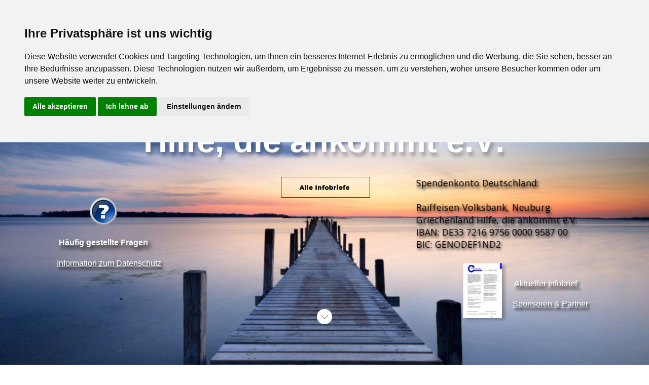

--- FILE ---
content_type: text/html
request_url: https://griechenland-hilfe-die-ankommt.de/index.htm
body_size: 12686
content:
<!DOCTYPE html>
<html lang="de">
<head>
 <meta http-equiv="X-UA-Compatible" content="IE=EDGE"/>
 <meta charset="utf-8"/>
 <meta name="Generator" content="Xara HTML filter v.9.7.0.65"/>
 <meta name="XAR Files" content="index_htm_files/xr_files.txt"/>
 <title>Griechenland Hilfe die ankommt e.V</title>
 <meta name="viewport" content="width=device-width, initial-scale=1" />
 <meta name="keywords" content="Griechenlandhilfe, Griechenland Hilfe die ankommt e.V., Verein, Hilfsaktion, Hunger, Sachspenden,
Griechenland, Alexandros, Werner Meyer, Alexandros Jazakis, Egion, Aigo, Greece, Hilfe, Hilsbedürftig, 
Spendenkonto, Spendenaktion,  Hilfsaktion für besonders bedürftige Familien, Armut, Arbeitslos, Spende, Spenden, Peloponnes, Rainer Dietz, Deutschland, Nürnberg,
Glockenhof Apotheke, Patenschaft, Saat statt Staat, Farm der Solidarität, Unterricht, Schule, Laden, Second Hand, Hunger, Spenden, 
Unterstützung, helfen, Verarmung, Helfen sie mit, Spendenaufruf, Österreich, Austria, Schweiz, Oliven, Olivenöl, Presse, Kontakt, Hilfsgelder, Eu, Europa,
Familie, Familien, Schimmel, Wohnverhältnisse, Essen, Sozial, Solidarität,"/>
 <meta name="description" content="Griechenland Hilfe die ankommt e.V. ist eine Hilfsaktion für besonders bedürftige Familien
Griechenland ist nicht mehr nur das Paradies für einen unbeschwerten Urlaub unter strahlender Sonne und Sirtaki unter Olivenbäumen. Mit fröhlichen Gastgebern bei Souvlaki, Retsina und Ouzo. Die Griechen leiden und die Tragödie findet nicht im Amphitheater, sondern mitten im Leben statt. "/>
 <link rel="stylesheet" href="index_htm_files/xr_fonts.css"/>
 <script><!--
 if(navigator.userAgent.indexOf('MSIE')!=-1 || navigator.userAgent.indexOf('Trident')!=-1){ document.write('<link rel="stylesheet" href="index_htm_files/xr_fontsie.css"/>');} 
 if(navigator.userAgent.indexOf('Android')!=-1){ document.write('<link rel="stylesheet" href="index_htm_files/xr_fontsrep.css"/>');} 
--></script>
 <script>document.documentElement.className="xr_bgh0";</script>
 <link rel="stylesheet" href="index_htm_files/xr_main.css"/>
 <link rel="stylesheet" href="index_htm_files/custom_styles.css"/>
 <link rel="stylesheet" href="index_htm_files/xr_text.css"/>
 <script src="index_htm_files/roe.js"></script>
 <script src="index_htm_files/replaceMobileFonts.js"></script>
 <script src="index_htm_files/prs4.js"></script>
 <script src="index_htm_files/jquery.js"></script>
 <link rel="stylesheet" href="index_htm_files/ani.css"/>
 <style>
  #xr_xr {top:0px;}
 </style>
 <!-- Cookie Consent by https://www.FreePrivacyPolicy.com -->
<script type="text/javascript" src="//www.freeprivacypolicy.com/public/cookie-consent/4.0.0/cookie-consent.js" charset="UTF-8"></script>
<script type="text/javascript" charset="UTF-8">
document.addEventListener('DOMContentLoaded', function () {
cookieconsent.run({"notice_banner_type":"headline","consent_type":"express","palette":"light","language":"de","page_load_consent_levels":["strictly-necessary"],"notice_banner_reject_button_hide":false,"preferences_center_close_button_hide":false,"website_name":"https://www.griechenland-hilfe-die-ankommt.de/","website_privacy_policy_url":"https://griechenland-hilfe-die-ankommt.de/Datenschutz.pdf"});
});
</script>

<noscript>Cookie Consent by <a href="https://www.FreePrivacyPolicy.com/free-cookie-consent/" rel="nofollow noopener">FreePrivacyPolicy.com</a></noscript>
<!-- End Cookie Consent -->
 <meta http-equiv="pragma" content="no-cache" />
<meta http-equiv="cache-control" content="no-cache" />
<meta http-equiv="Expires" content="0" />
</head>
<body class="xr_bgb0">
<div class="xr_ap" id="xr_xrii"  style="width: 100%; height: 100%; min-width: 1120px; min-height: 6400px; top:0%; left:0%; overflow:hidden;">
<div class="xr_strb " style="top: 0px; left: 0px; width: 100%; min-width: 1120px; position: absolute;">
 <span class="xr_ar" style=" left: 0px; width: 100%; height: 5520px; top: 800px; position: absolute; background-color: #B2B2B2;"></span>
</div>
<div class="xr_strb " style="top: 0px; left: 0px; width: 100%; min-width: 1120px; position: absolute;">
 <span class="xr_ar" style=" left: 0px; width: 100%; height: 732px; top: 89px; position: absolute; background:url('index_htm_files/6683.jpg') center center no-repeat; background-size: cover;"></span>
</div>
<div class="xr_strb " style="top: 0px; left: 0px; width: 100%; min-width: 1120px; position: absolute;">
 <span class="xr_rn_ xr_rnsp_ xr_ar" style=" left: 0px; width: 100%; height: 122px; top: -32px; position: absolute; background:url('index_htm_files/6735.png') center 0px repeat; background-size: 1139px 122px;"></span>
</div>
<div class="xr_strb " style="top: 0px; left: 0px; width: 100%; min-width: 1120px; position: absolute;">
 <a href="https://griechenland-hilfe-die-ankommt.de/Datenschutz.pdf" target="_blank" onclick="return(xr_nn());">
  <span class="xr_ar" onmousemove="xr_mo(this,0,event)" style=" left: 0px; width: 100%; height: 370px; top: 6030px; position: absolute; background:url('index_htm_files/7005@2x.png') center center no-repeat; background-size: cover;"></span>
 </a>
</div>
<div class="xr_ap" id="xr_xr" style="width: 1120px; height: 6400px; left:50%; margin-left: -560px; text-align: left; top:0px;">
 <script>var xr_xr=document.getElementById("xr_xr");xr_rxc();</script>
<div id="xr_td" class="xr_td">
<div class="xr_ap xr_pp">
 <!--[if lt IE 9]>
 <img class="xr_ap" src="index_htm_files/7006.png" alt="" title="" style="left:-2px;top:-2px;width:1134px;height:6414px;"/>
 <![endif]-->
 <span class="xr_ar" style="left:0px;top:0px;width:1120px;height:6400px; box-shadow: 5px 5px 6px rgba(0,0,0,0.25); background-color: #ECECF1;"></span>
</div>
<div id="xr_xrc1" class="xr_ap xr_xri_ xr_xrc" style="width: 1120px; height: 6400px; overflow:hidden;">
 <div class="xr_txt Heading_1 Heading_2 xr_s0" style="position: absolute; left:10px; top:1552px; width:1076px; height:10px;">
  <h3 class="xr_tc Heading_1 Heading_2 xr_s1" style="left: 311.97px; top: -21.73px; width: 452px;margin:0;"><span id="anchor_about"></span><span id="HeadingAnchor:58EFTPz" class="Heading_1 Heading_2 xr_s0" style="">Alexandros Jazakis wie alles entstand:</span></h3>
 </div>
<div class="xr_group">
 <img class="xr_rn_ xr_rnsp_ xr_ap" src="index_htm_files/6684.png" alt="" title="" style="left:387px;top:1583px;width:321px;height:32px;"/>
</div>
 <!--[if IE]>
 <img class="xr_ap" src="index_htm_files/6940.png" alt="GRIECHENLAND" title="" style="left:120px;top:125px;width:893px;height:97px;"/>
 <![endif]-->
 <!--[if !IE]>-->
 <div class="xr_txt Logo_Big xr_s2" style="position: absolute; left:50px; top:205px; width:875px; height:10px; text-shadow: 10px 9px 6px rgba(0,0,0,0.25);">
  <span class="xr_tc Logo_Big xr_s2" style="left: 21.23px; top: -99.58px; width: 975px;">GRIECHENLAND</span>
 </div>
 <!--<![endif]-->
 <div class="xr_txt xr_s3" style="position: absolute; left:42px; top:2254px; width:554px; height:10px;">
  <h3 class="xr_tc Heading_1 Heading_2 xr_s4" style="left: 453.4px; top: -28.97px; width: 129px;margin:0;"><span id="welcome1"></span><span id="HeadingAnchor:588qxG2" class="Heading_1 Heading_2 xr_s5" style="">Projekte</span></h3>
  <span class="xr_tc Subheadline xr_s6" style="left: 211.62px; top: 47.04px; width: 613px; margin-top: -8px;"><span class="Subheadline xr_s7" style="">Dank</span><span class="Subheadline xr_s8" style=""> </span><span class="Subheadline xr_s7" style="">Ihrer</span><span class="Subheadline xr_s8" style=""> </span><span class="Subheadline xr_s7" style="">Hilfe</span><span class="Subheadline xr_s8" style=""> </span><span class="Subheadline xr_s7" style="">konnten</span><span class="Subheadline xr_s8" style=""> </span><span class="Subheadline xr_s7" style="">wir</span><span class="Subheadline xr_s8" style=""> </span><span class="Subheadline xr_s7" style="">folgende</span><span class="Subheadline xr_s8" style=""> </span><span class="Subheadline xr_s7" style="">Projekte</span><span class="Subheadline xr_s8" style=""> </span><span class="Subheadline xr_s7" style="">ins</span><span class="Subheadline xr_s8" style=""> </span><span class="Subheadline xr_s7" style="">Leben</span><span class="Subheadline xr_s8" style=""> </span><span class="Subheadline xr_s7" style="">rufen:</span></span>
 </div>
 <div class="xr_txt Heading_1 Heading_2 xr_s0" style="position: absolute; left:27px; top:2835px; width:366px; height:10px;">
  <h3 class="xr_tc Heading_1 Heading_2 xr_s1" style="left: 334.75px; top: -21.73px; width: 403px;margin:0;"><span id="anchor_facts"></span><span id="HeadingAnchor:5831W7p" class="Heading_1 Heading_2 xr_s0" style="">Was die Presse über uns berichtet</span></h3>
 </div>
<div class="xr_group">
 <img class="xr_rn_ xr_rnsp_ xr_ap" src="index_htm_files/6686.png" alt="" title="" style="left:403px;top:2866px;width:321px;height:32px;"/>
</div>
 <a href="javascript:;" onclick="return(xr_nn());">
  <img class="xr_rn_ xr_rnsp_ xr_ap xr_1as1 xr_1a_0" src="index_htm_files/6687.png" alt="" title="" onmousemove="xr_mo(this,0,event)" style="left:545px;top:610px;width:30px;height:30px;"/>
 <span onmousemove="xr_mo(this,0,event)" style="position:absolute; display:block; left: 545px; top: 610px; width: 30px; height: 30px;"></span>
 </a>
 <!--[if IE]>
 <img class="xr_ap" src="index_htm_files/6941.png" alt="Hilfe, die ankommt e.V." title="" style="left:171px;top:240px;width:784px;height:145px;"/>
 <![endif]-->
 <!--[if !IE]>-->
 <div class="xr_txt Quote xr_s9" style="position: absolute; left:174px; top:299px; width:770px; height:10px; text-shadow: 4px 8px 6px rgba(0,0,0,0.25);">
  <span class="xr_tc Quote xr_s9" style="left: -3.08px; top: -58.84px; width: 776px;">Hilfe, die ankommt e.V.</span>
 </div>
 <!--<![endif]-->
 <div class="xr_txt xr_s10" style="position: absolute; left:32px; top:1007px; width:881px; height:10px;">
  <h3 class="xr_tc Heading_1 Heading_2 xr_s1" style="left: 300.54px; top: -21.73px; width: 435px;margin:0;"><span id="welcome"></span><span id="HeadingAnchor:58HH48M" class="Heading_1 Heading_2 xr_s0" style="">Griechenland Hilfe, die ankommt e.V.</span></h3>
  <span class="xr_tc Normal_Text xr_s11" style="left: 37.59px; top: 18.72px; width: 970px;">Wir, der Freundeskreis Alexandros Jazakis, haben 2016 Jahr den Verein "Griechenland Hilfe, die ankommt" e.V. gegründet.  </span>
  <span class="xr_tc Normal_Text xr_s11" style="left: 134.24px; top: 42.85px; width: 772px;">Mit dem Bescheid vom Finanzamt Nürnberg vom 19. Januar 2016, Steuernummer: 241/108/81556 </span>
  <span class="xr_tc Normal_Text xr_s11" style="left: 362.42px; top: 66.98px; width: 311px;">wird uns die Gemeinnützigkeit bestätigt.</span>
  <span class="xr_tc Normal_Text xr_s11" style="left: 404.95px; top: 115.24px; width: 226px;"> Spendenkonto Deutschland:</span>
  <span class="xr_tc Normal_Text xr_s11" style="left: 397.3px; top: 139.37px; width: 241px;">Raiffeisen-Volksbank, Neuburg</span>
  <span class="xr_tc Normal_Text xr_s11" style="left: 373.01px; top: 163.49px; width: 290px;">Griechenland Hilfe, die ankommt e.V.</span>
  <span class="xr_tc Normal_Text xr_s11" style="left: 370.2px; top: 187.62px; width: 296px;">IBAN: DE33 7216 9756 0000 9587 00</span>
  <span class="xr_tc Normal_Text xr_s11" style="left: 432.17px; top: 211.75px; width: 176px;">BIC: GENODEF1ND2 </span>
  <span class="xr_tc Normal_Text xr_s11" style="left: 53.25px; top: 260.01px; width: 938px;">Bitte verwenden Sie obiges Konto, damit wir zu Beginn des folgenden Jahres eine Spendenquittung ausstellen können.  </span>
  <span class="xr_tc Normal_Text xr_s11" style="left: 112.3px; top: 284.14px; width: 811px;">Dafür benötigen wir Ihre <span class="Normal_Text xr_s12" style="">postalische Adresse,</span> für den Versand der Info-Briefe auch Ihre <span class="Normal_Text xr_s12" style="">Mail-Adresse</span>.</span>
  <span class="xr_tc Normal_Text xr_s11" style="left: 428.94px; top: 332.4px; width: 178px;">Ganz herzlichen Dank!</span>
  <span class="xr_tc Normal_Text xr_s11" style="left: 466.61px; top: 356.53px; width: 103px;">Der Vorstand</span>
 </div>
 <div class="xr_txt Heading_1 Heading_2 xr_s13" style="position: absolute; left:270px; top:955px; width:586px; height:10px;">
  <h3 class="xr_tc Heading_1 Heading_2 xr_s14" style="left: 36.13px; top: -25.35px; width: 514px;margin:0;"><span id="HeadingAnchor:58Mkfk4" class="Heading_1 Heading_2 xr_s13" style="">Direkte Hilfe ohne große Formalitäten</span></h3>
 </div>
 <div class="xr_txt Normal_Text xr_s10" style="position: absolute; left:562px; top:1643px; width:875px; height:10px;">
  <span class="xr_tc Normal_Text xr_s15" style="left: -347.21px; top: -14.75px; width: 694px;">„Ich sah hier vor Ort, dass all die Hilfsgelder, die von der EU nach Griechenland fließen,</span>
  <span class="xr_tc Normal_Text xr_s15" style="left: -312.6px; top: 9.82px; width: 630px;">nicht den bedürftigen Familien zukommen, sondern eigentlich nur den Banken. </span>
  <span class="xr_tc Normal_Text xr_s15" style="left: -255.77px; top: 34.4px; width: 516px;">Diese Familien fallen, wenn sie arbeitslos sind, durch alle Netze. </span>
  <span class="xr_tc Normal_Text xr_s15" style="left: -238.85px; top: 58.97px; width: 482px;">Das Kindergeld wird gestrichen, die Renten werden gekürzt. </span>
  <span class="xr_tc Normal_Text xr_s15" style="left: -298.11px; top: 83.54px; width: 601px;">Da dachte ich mir, wir brauchen eine direkte Hilfe ohne große Formalitäten. </span>
  <span class="xr_tc Normal_Text xr_s15" style="left: -331.97px; top: 108.12px; width: 668px;">Da ich hier seit 21 Jahren als Immobilienmakler vor Ort tätig bin, habe ich als erstes </span>
  <span class="xr_tc Normal_Text xr_s15" style="left: -315.12px; top: 132.69px; width: 635px;">meine Kunden angeschrieben, dann auch meine alten Freunde in Deutschland. </span>
  <span class="xr_tc Normal_Text xr_s15" style="left: -195.52px; top: 157.26px; width: 396px;">Es gab sowohl hier als auch da große Resonanz. </span>
  <span class="xr_tc Normal_Text xr_s15" style="left: -330.49px; top: 181.84px; width: 666px;">Am Anfang war es sehr schwer, hilfsbedürftige Familien zu finden, weil die Familien </span>
  <span class="xr_tc Normal_Text xr_s15" style="left: -91.39px; top: 206.41px; width: 187px;">einfach zu stolz waren. </span>
  <span class="xr_tc Normal_Text xr_s15" style="left: -402.13px; top: 230.98px; width: 809px;">Nach der Veröffentlichung eines Berichts in einer Lokalzeitung haben sich dann aber Leute gemeldet. </span>
  <span class="xr_tc Normal_Text xr_s15" style="left: -199.49px; top: 255.56px; width: 404px;">Ich schaue mir die Familienverhältnisse genau an. </span>
  <span class="xr_tc Normal_Text xr_s15" style="left: -345.5px; top: 280.13px; width: 696px;">Manche von ihnen können z. B. den Eigenaufschlag bei Medikamenten nicht bezahlen. </span>
  <span class="xr_tc Normal_Text xr_s15" style="left: -289.17px; top: 304.7px; width: 583px;">Wir geben jeder Familie einen kleinen finanziellen Zuschuss von 50 Euro </span>
  <span class="xr_tc Normal_Text xr_s15" style="left: -282.21px; top: 329.28px; width: 569px;">und – je nachdem – auch Gutscheine für den Einkauf in Supermärkten. </span>
  <span class="xr_tc Normal_Text xr_s15" style="left: -217.44px; top: 353.85px; width: 439px;">Wir kaufen diese Gutscheine und verteilen diese dann. </span>
  <span class="xr_tc Normal_Text xr_s15" style="left: -482.23px; top: 378.42px; width: 964px;">Bargeld geben wir ganz bewusst nur kleine Beträge, es soll ja nur eine zusätzliche Hilfe sein, keine Rente oder so etwas.“</span>
  <span class="xr_tc Normal_Text xr_s16" style="left: -243.04px; top: 427.57px; width: 486px;"><span class="Normal_Text xr_s17" style=""><a href="https://www.griechenland-hilfe-die-ankommt.de/Jazakis/index.html" target="_blank" onclick="return(xr_nn());" onmousemove="xr_mo(this,0)" >Zur Internetseite www.jazakis-kunst.de</a></span></span>
  <span class="xr_tc Normal_Text xr_s15" style="left: -0.23px; top: 463.77px; width: 5px;"> </span>
 </div>
 <a href="#xl_HeadingAnchor:588qxG2" onclick="xr_tip(this);return(xr_nn());">
  <img class="xr_rn_ xr_rnsp_ xr_ap" id="type:58symbol" src="index_htm_files/6689.png" alt="" title="" onmousemove="xr_mo(this,0,event)" style="left:546px;top:2110px;width:32px;height:32px;"/>
 </a>
 <div class="xr_trigo_xr_ce0" style="position:absolute;left:736px;top:347px;width:362px;height:182px;z-index:-1;"></div>
 <div class="xr_ap xr_ac" id="xr_xpxr_2" style="left:0; top:0; visibility: hidden; display: none;">
 <!--[if IE]>
 <img class="xr_ap" src="index_htm_files/6942.png" alt="Spendenkonto Deutschland:Raiffeisen-Volksbank, Neuburg Griechenland Hilfe, die ankommt e.V. IBAN: DE33 7216 9756 0000 9587 00 BIC: GENODEF1ND2" title="" style="left:736px;top:347px;width:362px;height:182px;"/>
 <![endif]-->
 </div>
 <div class="xr_trigo_xr_ce1" style="position:absolute;left:740px;top:368px;width:350px;height:170px;z-index:-1;"></div>
 <!--[if !IE]>-->
 <div class="xr_ap xr_ac" id="xr_xpxr_10" style="left:0; top:0; visibility: hidden; display: none;">
 <div class="xr_txt xr_s18" style="position: absolute; left:740px; top:368px; width:350px; height:10px; text-shadow: 2px 4px 5px rgba(0,0,0,1.00);">
  <span class="xr_tl xr_s18" style="top: -19.06px;">Spendenkonto Deutschland:</span>
  <span class="xr_tl xr_s18" style="top: 29.5px;">Raiffeisen-Volksbank, Neuburg</span>
  <span class="xr_tl xr_s18" style="top: 53.78px;">Griechenland Hilfe, die ankommt e.V.</span>
  <span class="xr_tl xr_s18" style="top: 78.06px;">IBAN: DE33 7216 9756 0000 9587 00</span>
  <span class="xr_tl xr_s18" style="top: 102.34px;">BIC: GENODEF1ND2 </span>
 </div>
 </div>
 <!--<![endif]-->
 <img class="xr_rn_ xr_ap" src="index_htm_files/6943.jpg" alt="" title="" style="left:52px;top:2370px;width:236px;height:259px;"/>
 <div class="xr_txt xr_s3" style="position: absolute; left:49px; top:2518px; width:153px; height:10px;">
  <span class="xr_tc Heading_4 xr_s19" style="left: 28.3px; top: 9.14px; width: 170px;"><span id="smarttext1"></span><span class="Heading_4 xr_s19" style="width:154.85px;display:inline-block;-ms-transform-origin: 0%;-webkit-transform-origin: 0%;transform-origin: 0%;-webkit-transform: scaleX(1);-moz-transform: scaleX(1);-o-transform: scaleX(1);transform: scaleX(1);">So können Sie helfen</span></span>
 </div>
<div class="xr_group">
 <a href="https://www.griechenland-hilfe-die-ankommt.de/helfen.html" onclick="return(xr_nn());">
  <img class="xr_rn_ xr_rnsp_ xr_ap" src="index_htm_files/6944.png" alt="weiter lesen" title="" onmousemove="xr_mo(this,0,event)" style="left:94px;top:2562px;width:136px;height:37px;"/>
  <img class="xr_rn_ xr_rnsp_ xr_ap xr_ro xr_ro0 xr_tt0" src="index_htm_files/6969.png" alt="weiter lesen" title="" onmousemove="xr_mo(this,0)" style="left:88px;top:2555px;width:148px;height:51px;"/>
 </a>
</div>
 <img class="xr_rn_ xr_ap" src="index_htm_files/6945.jpg" alt="" title="" style="left:319px;top:2370px;width:240px;height:261px;"/>
 <div class="xr_txt xr_s3" style="position: absolute; left:316px; top:2518px; width:148px; height:10px;">
  <span class="xr_tc Heading_4 xr_s19" style="left: 31.34px; top: 9.14px; width: 164px;"><span class="Heading_4 xr_s19" style="width:149.32px;display:inline-block;-ms-transform-origin: 0%;-webkit-transform-origin: 0%;transform-origin: 0%;-webkit-transform: scaleX(1);-moz-transform: scaleX(1);-o-transform: scaleX(1);transform: scaleX(1);">Farm der Solidarität</span></span>
 </div>
<div class="xr_group">
 <a href="https://www.griechenland-hilfe-die-ankommt.de/Farm.html" onclick="return(xr_nn());">
  <img class="xr_rn_ xr_rnsp_ xr_ap" src="index_htm_files/6946.png" alt="weiter lesen" title="" onmousemove="xr_mo(this,0,event)" style="left:362px;top:2562px;width:136px;height:37px;"/>
  <img class="xr_rn_ xr_rnsp_ xr_ap xr_ro xr_ro0 xr_tt0" src="index_htm_files/6970.png" alt="weiter lesen" title="" onmousemove="xr_mo(this,0)" style="left:356px;top:2555px;width:148px;height:51px;"/>
 </a>
</div>
 <img class="xr_rn_ xr_ap" src="index_htm_files/6947.jpg" alt="" title="" style="left:582px;top:2370px;width:239px;height:260px;"/>
 <div class="xr_txt xr_s3" style="position: absolute; left:579px; top:2518px; width:139px; height:10px;">
  <span class="xr_tc Heading_4 xr_s19" style="left: 36.09px; top: 9.14px; width: 155px;"><span class="Heading_4 xr_s19" style="width:140.67px;display:inline-block;-ms-transform-origin: 0%;-webkit-transform-origin: 0%;transform-origin: 0%;-webkit-transform: scaleX(1);-moz-transform: scaleX(1);-o-transform: scaleX(1);transform: scaleX(1);">Unser neuer Laden</span></span>
 </div>
<div class="xr_group">
 <a href="https://www.griechenland-hilfe-die-ankommt.de/laden.html" onclick="return(xr_nn());">
  <img class="xr_rn_ xr_rnsp_ xr_ap" src="index_htm_files/6696.png" alt="weiter lesen" title="" onmousemove="xr_mo(this,0,event)" style="left:625px;top:2562px;width:136px;height:37px;"/>
  <img class="xr_rn_ xr_rnsp_ xr_ap xr_ro xr_ro0 xr_tt0" src="index_htm_files/6971.png" alt="weiter lesen" title="" onmousemove="xr_mo(this,0)" style="left:619px;top:2555px;width:148px;height:51px;"/>
 </a>
</div>
 <img class="xr_rn_ xr_ap" src="index_htm_files/6948.jpg" alt="" title="" style="left:852px;top:2370px;width:237px;height:261px;"/>
 <div class="xr_txt xr_s3" style="position: absolute; left:849px; top:2518px; width:135px; height:10px;">
  <span class="xr_tc Heading_4 xr_s19" style="left: 70.31px; top: 9.14px; width: 86px;"><span class="Heading_4 xr_s19" style="width:78.46px;display:inline-block;-ms-transform-origin: 0%;-webkit-transform-origin: 0%;transform-origin: 0%;-webkit-transform: scaleX(1);-moz-transform: scaleX(1);-o-transform: scaleX(1);transform: scaleX(1);">Unterricht</span></span>
 </div>
<div class="xr_group">
 <a href="https://www.griechenland-hilfe-die-ankommt.de/schule.html" onclick="return(xr_nn());">
  <img class="xr_rn_ xr_rnsp_ xr_ap" src="index_htm_files/6944.png" alt="weiter lesen" title="" onmousemove="xr_mo(this,0,event)" style="left:894px;top:2562px;width:136px;height:37px;"/>
  <img class="xr_rn_ xr_rnsp_ xr_ap xr_ro xr_ro0 xr_tt0" src="index_htm_files/6969.png" alt="weiter lesen" title="" onmousemove="xr_mo(this,0)" style="left:888px;top:2555px;width:148px;height:51px;"/>
 </a>
</div>
<div class="xr_group">
 <img class="xr_rn_ xr_rnsp_ xr_ap" src="index_htm_files/6698.png" alt="" title="" style="left:390px;top:4483px;width:320px;height:32px;"/>
</div>
 <div class="xr_txt Normal_Text xr_s20" style="position: absolute; left:100px; top:4568px; width:980px; height:10px;">
  <span class="xr_tc Normal_Text xr_s21" style="left: -26.3px; top: -18.11px; width: 1038px;">Gerne vermitteln wir Patenschaften zwischen Familien aus Deutschland, Österreich oder der Schweiz und </span>
  <span class="xr_tc Normal_Text xr_s21" style="left: 309.64px; top: 12.06px; width: 361px;">Bedürftigen aus unserem Programm.</span>
  <span class="xr_tc Normal_Text xr_s21" style="left: 94.99px; top: 72.38px; width: 790px;">Hierzu melden Sie sich bitte bei uns und informieren uns über Ihre Vorstellungen:</span>
  <span class="xr_tc Normal_Text xr_s21" style="left: -7.08px; top: 102.55px; width: 1005px;">Manche Spender wollen eine ältere Person unterstützen oder eine allein erziehende Frau mit Kindern.  </span>
  <span class="xr_tc Normal_Text xr_s21" style="left: 142.68px; top: 132.71px; width: 695px;">Gerne unterbreiten wir Ihnen unseren Vorschlag zu Ihrer Entscheidung.</span>
  <span class="xr_tc Normal_Text xr_s21" style="left: -40.44px; top: 162.87px; width: 1066px;">Die Namen werden dann mit Erlaubnis ausgetauscht, gerne können Geburtstage und Namenstage abgefragt </span>
  <span class="xr_tc Normal_Text xr_s21" style="left: 450.87px; top: 193.03px; width: 78px;">werden.</span>
  <span class="xr_tc Normal_Text xr_s21" style="left: -30.62px; top: 223.2px; width: 1047px;">Natürlich können die griechischen Familien besucht werden.  Bitte melden Sie sich dazu vorher bei uns an, </span>
  <span class="xr_tc Normal_Text xr_s21" style="left: -0.78px; top: 253.36px; width: 982px;">damit wir dabei sein können zum Übersetzen.  Auch ist die Wohnsituation manchmal unübersichtlich.</span>
  <span class="xr_tc Normal_Text xr_s21" style="left: -30.63px; top: 283.52px; width: 1047px;">Es bleibt Ihnen überlassen, wieviel Sie monatlich aufwenden wollen.  Wir sehen hier Beträge zwischen 10€ </span>
  <span class="xr_tc Normal_Text xr_s21" style="left: 165.34px; top: 313.68px; width: 649px;">und 50€ pro Monat, maximal 100€, (damit alles im Rahmen bleibt).</span>
  <span class="xr_tc Normal_Text xr_s21" style="left: -43.85px; top: 343.85px; width: 1073px;">Wenn Sie zusätzlich zum Geburtstag oder Namenstag etwas überweisen wollen, informieren Sie uns bitte per </span>
  <span class="xr_tc Normal_Text xr_s21" style="left: 219.75px; top: 374.01px; width: 540px;">Mail, damit wir das zusätzliche Geld auszahlen können.</span>
  <span class="xr_tc Normal_Text xr_s21" style="left: -39.75px; top: 434.33px; width: 1065px;">Wir haben auch schon Sonderwünsche erfüllt: zum Beispiel zwei Mal Kinderfahrräder besorgt zusammen mit </span>
  <span class="xr_tc Normal_Text xr_s21" style="left: -42.21px; top: 464.5px; width: 1070px;">den Kindern, ein warmes Nachthemd wurde einmal gewünscht oder ein Holzofen wurde besorgt.  Wir sind für </span>
  <span class="xr_tc Normal_Text xr_s21" style="left: 411.91px; top: 494.66px; width: 156px;">alle Ideen offen.</span>
  <span class="xr_tc Normal_Text xr_s21" style="left: 385.45px; top: 554.99px; width: 209px;">Kreislauf des Geldes:</span>
  <span class="xr_tc Normal_Text xr_s21" style="left: 10.33px; top: 615.31px; width: 965px;">Bitte nennen Sie auf der Überweisung Ihren Namen und zusätzlich den Namen des Empfängers in </span>
  <span class="xr_tc Normal_Text xr_s21" style="left: -2.48px; top: 645.47px; width: 991px;">Griechenland.  Unsere Buchhaltung hier in Deutschland erfasst Ihren Geldbetrag zusammen mit dem </span>
  <span class="xr_tc Normal_Text xr_s21" style="left: 433.19px; top: 675.64px; width: 125px;">Empfänger.  </span>
  <span class="xr_tc Normal_Text xr_s21" style="left: -33.04px; top: 705.8px; width: 1052px;">Immer zu Beginn des Monats wird bei uns in Griechenland das Geld ausgezahlt.  Hier muss der Empfänger </span>
  <span class="xr_tc Normal_Text xr_s21" style="left: -48.78px; top: 735.96px; width: 1083px;">eine Quittung mit seinem Namen unterschreiben, die Kopie des Beleges wird noch am selben Tag per Scan an </span>
  <span class="xr_tc Normal_Text xr_s21" style="left: 114.57px; top: 766.12px; width: 762px;">die Buchhaltung in Deutschland übertragen, der Betrag sofort gegengebucht.  </span>
  <span class="xr_tc Normal_Text xr_s21" style="left: 108.7px; top: 796.29px; width: 774px;">So ist unser Verein Tag-genau durchsichtig, auch für das deutsche Finanzamt.  </span>
  <span class="xr_tc Normal_Text xr_s21" style="left: -7.4px; top: 826.45px; width: 1000px;">Zu Beginn des neuen Jahres wird automatisch eine Spendenquittung erstellt. Hierzu ist zwingend vom </span>
  <span class="xr_tc Normal_Text xr_s21" style="left: 81.57px; top: 856.61px; width: 817px;">Finanzamt die Nennung Ihrer Postadresse vorgeschrieben.  Daher bitten wir darum.</span>
  <span class="xr_tc Normal_Text xr_s6" style="left: 30.65px; top: 916.94px; width: 448px;"><span class="Normal_Text xr_s21" style="">Bitte wenden Sie sich in diesem Fall an mich. </span></span>
  <span class="xr_tc Normal_Text xr_s6" style="left: 434.31px; top: 916.94px; width: 518px;"><span class="Normal_Text xr_s22" style="width:21.07px;display:inline-block;-ms-transform-origin: 0%;-webkit-transform-origin: 0%;transform-origin: 0%;-webkit-transform: scaleX(1.054);-moz-transform: scaleX(1.054);-o-transform: scaleX(1.054);transform: scaleX(1.054);">&#61443;</span><span class="Normal_Text xr_s7" style="width:11.71px;display:inline-block;-ms-transform-origin: 0%;-webkit-transform-origin: 0%;transform-origin: 0%;-webkit-transform: scaleX(1.054);-moz-transform: scaleX(1.054);-o-transform: scaleX(1.054);transform: scaleX(1.054);">  </span><span class="Hyperlink xr_s23" style="width:438.36px;display:inline-block;-ms-transform-origin: 0%;-webkit-transform-origin: 0%;transform-origin: 0%;-webkit-transform: scaleX(1.054);-moz-transform: scaleX(1.054);-o-transform: scaleX(1.054);transform: scaleX(1.054);">1vorstand&#64;griechenland-hilfe-die-ankommt.de</span></span>
  <span class="xr_tc Normal_Text xr_s21" style="left: 231.98px; top: 947.1px; width: 516px;">Gerne suchen wir für Sie eine passende Familie aus.</span>
  <span class="xr_tl Normal_Text xr_s24" style="top: 1004.41px;">  </span>
 </div>
 <div class="xr_txt Heading_1 Heading_2 xr_s25" style="position: absolute; left:14px; top:4451px; width:320px; height:10px;">
  <h3 class="xr_tc Heading_1 Heading_2 xr_s14" style="left: 437.57px; top: -25.35px; width: 197px;margin:0;"><span id="HeadingAnchor:58BT92z" class="Heading_1 Heading_2 xr_s13" style="">Patenschaften</span></h3>
 </div>
 <img class="xr_rn_ xr_ap" src="index_htm_files/6991.jpg" alt="" title="" style="left:55px;top:5784px;width:389px;height:204px;"/>
 <a href="infobriefe.htm" onclick="return(xr_nn());">
  <img class="xr_rn_ xr_rnsp_ xr_ap" src="index_htm_files/6700.png" alt="Alle Infobriefe" title="" onmousemove="xr_mo(this,0,event)" style="left:473px;top:349px;width:177px;height:41px;"/>
  <img class="xr_rn_ xr_rnsp_ xr_ap xr_ro xr_ro0 xr_tt0" src="index_htm_files/6751.png" alt="Alle Infobriefe" title="" onmousemove="xr_mo(this,0)" style="left:473px;top:349px;width:177px;height:41px;"/>
 </a>
 <!--[if IE]>
 <a href="sponsoren.htm" onclick="return(xr_nn());">
  <img class="xr_ap" src="index_htm_files/6949.png" alt="Sponsoren &amp; Partner" title="" onmousemove="xr_mo(this,0,event)" style="left:913px;top:590px;width:192px;height:50px;"/>
 </a>
 <![endif]-->
 <!--[if !IE]>-->
 <div class="xr_txt Heading_1 Heading_2 xr_s26" style="position: absolute; left:915px; top:605px; width:181px; height:10px; text-shadow: 4px 5px 4px rgba(0,0,0,0.88);">
  <h3 class="xr_tc Heading_1 Heading_2 xr_s27" style="left: 8.45px; top: -14.48px; width: 164px;margin:0;"><a href="sponsoren.htm" onclick="return(xr_nn());" onmousemove="xr_mo(this,0)" ><span class="Heading_1 Heading_2 xr_s26" style="">Sponsoren &amp; Partner</span></a></h3>
 </div>
 <!--<![endif]-->
 <img class="xr_rn_ xr_rnsp_ xr_ap" src="index_htm_files/6950.png" alt="" title="" style="left:109px;top:3051px;width:46px;height:51px;"/>
 <div class="xr_txt Heading_1 Heading_2 xr_s28" style="position: absolute; left:164px; top:3068px; width:250px; height:10px;">
  <h3 class="xr_tc Heading_1 Heading_2 xr_s29" style="left: 4.1px; top: -12.67px; width: 246px;margin:0;"><span class="Heading_1 Heading_2 xr_s28" style=""><a href="https://www.griechenland-hilfe-die-ankommt.de/PDF_EPAPER_3b7e2c6fe55f1820a0a9a26fb60f0191.pdf" target="_blank" onclick="return(xr_nn());" onmousemove="xr_mo(this,0)" >Freiburger Zeitung vom 16.03.2016 </a></span></h3>
  <h3 class="xr_tc Heading_1 Heading_2 xr_s29" style="left: 47.13px; top: 4.53px; width: 156px;margin:0;"><span class="Heading_1 Heading_2 xr_s28" style=""><a href="https://www.griechenland-hilfe-die-ankommt.de/PDF_EPAPER_3b7e2c6fe55f1820a0a9a26fb60f0191.pdf" target="_blank" onclick="return(xr_nn());" onmousemove="xr_mo(this,0)" >Litfass-Wirt zum Helfer</a></span></h3>
 </div>
 <img class="xr_rn_ xr_rnsp_ xr_ap" src="index_htm_files/6703.png" alt="" title="" style="left:109px;top:3112px;width:46px;height:52px;"/>
 <img class="xr_rn_ xr_rnsp_ xr_ap" src="index_htm_files/6950.png" alt="" title="" style="left:109px;top:3171px;width:46px;height:51px;"/>
 <img class="xr_rn_ xr_rnsp_ xr_ap" src="index_htm_files/6950.png" alt="" title="" style="left:109px;top:3231px;width:46px;height:51px;"/>
 <div class="xr_txt Heading_1 Heading_2 xr_s28" style="position: absolute; left:159px; top:3129px; width:240px; height:10px;">
  <h3 class="xr_tc Heading_1 Heading_2 xr_s29" style="left: 12.12px; top: -12.67px; width: 216px;margin:0;"><span class="Heading_1 Heading_2 xr_s28" style=""><a href="https://www.griechenland-hilfe-die-ankommt.de/20150830PegnitzZeitg.pdf" target="_blank" onclick="return(xr_nn());" onmousemove="xr_mo(this,0)" >Pegnitzzeitung vom 29.08.2015</a></span></h3>
 </div>
 <div class="xr_txt Heading_1 Heading_2 xr_s28" style="position: absolute; left:164px; top:3188px; width:190px; height:10px;">
  <h3 class="xr_tc Heading_1 Heading_2 xr_s29" style="left: 8.68px; top: -12.67px; width: 173px;margin:0;"><span class="Heading_1 Heading_2 xr_s28" style=""><a href="https://www.griechenland-hilfe-die-ankommt.de/Die_Welt_Artikel.pdf" target="_blank" onclick="return(xr_nn());" onmousemove="xr_mo(this,0)" >Die Welt vom 29.03.2015</a></span></h3>
 </div>
 <div class="xr_txt Heading_1 Heading_2 xr_s28" style="position: absolute; left:170px; top:3248px; width:250px; height:10px;">
  <h3 class="xr_tc Heading_1 Heading_2 xr_s29" style="left: -5.98px; top: -12.67px; width: 262px;margin:0;"><span class="Heading_1 Heading_2 xr_s28" style=""><a href="https://www.griechenland-hilfe-die-ankommt.de/2013.07.02._-_NN-Sonderseite_Griechenland-Portugal.pdf" target="_blank" onclick="return(xr_nn());" onmousemove="xr_mo(this,0)" >Nürnberger Nachrichten vom 02.07.13</a></span></h3>
 </div>
 <div class="xr_txt Heading_1 Heading_2 xr_s28" style="position: absolute; left:170px; top:3310px; width:240px; height:10px;">
  <h3 class="xr_tc Heading_1 Heading_2 xr_s29" style="left: 1.28px; top: -12.67px; width: 237px;margin:0;"><span class="Heading_1 Heading_2 xr_s28" style=""><a href="https://www.griechenland-hilfe-die-ankommt.de/Griechen_Siebold_0506.pdf" target="_blank" onclick="return(xr_nn());" onmousemove="xr_mo(this,0)" >Offenburger Tagblatt vom 05.06.13</a></span></h3>
 </div>
 <img class="xr_rn_ xr_rnsp_ xr_ap" src="index_htm_files/6951.png" alt="" title="" style="left:109px;top:3294px;width:46px;height:51px;"/>
 <div class="xr_txt Heading_1 Heading_2 xr_s28" style="position: absolute; left:159px; top:3370px; width:240px; height:10px;">
  <h3 class="xr_tc Heading_1 Heading_2 xr_s29" style="left: 11.7px; top: -12.67px; width: 217px;margin:0;"><span class="Heading_1 Heading_2 xr_s28" style=""><a href="https://www.badische-zeitung.de/freiburg/unorthodoxer-helfer-der-griechen--72313597.html" target="_blank" onclick="return(xr_nn());" onmousemove="xr_mo(this,0)" >Badische Zeitung vom 29.05.13</a></span></h3>
 </div>
 <img class="xr_rn_ xr_rnsp_ xr_ap" src="index_htm_files/6952.png" alt="" title="" style="left:110px;top:3351px;width:43px;height:51px;"/>
 <img class="xr_rn_ xr_rnsp_ xr_ap" src="index_htm_files/6953.png" alt="" title="" style="left:109px;top:3414px;width:46px;height:51px;"/>
 <div class="xr_txt Heading_1 Heading_2 xr_s28" style="position: absolute; left:180px; top:3430px; width:210px; height:10px;">
  <h3 class="xr_tc Heading_1 Heading_2 xr_s29" style="left: -7.57px; top: -12.67px; width: 225px;margin:0;"><span class="Heading_1 Heading_2 xr_s28" style=""><a href="https://www.griechenland-hilfe-die-ankommt.de/Stuttgarter_Zeitung.pdf" target="_blank" onclick="return(xr_nn());" onmousemove="xr_mo(this,0)" >Stuttgarter Zeitung vom 04.06.13</a></span></h3>
 </div>
 <div class="xr_txt Heading_1 Heading_2 xr_s28" style="position: absolute; left:164px; top:3498px; width:220px; height:10px;">
  <h3 class="xr_tc Heading_1 Heading_2 xr_s29" style="left: 4.26px; top: -12.67px; width: 211px;margin:0;"><span class="Heading_1 Heading_2 xr_s28" style=""><a href="https://www.griechenland-hilfe-die-ankommt.de/Griecheland_Zeitung.pdf" target="_blank" onclick="return(xr_nn());" onmousemove="xr_mo(this,0)" >Griechenland Zeitung 03.04.13</a></span></h3>
 </div>
 <img class="xr_rn_ xr_rnsp_ xr_ap" src="index_htm_files/6954.png" alt="" title="" style="left:109px;top:3479px;width:46px;height:51px;"/>
 <div class="xr_txt Heading_1 Heading_2 xr_s28" style="position: absolute; left:650px; top:3068px; width:360px; height:10px;">
  <h3 class="xr_tc Heading_1 Heading_2 xr_s29" style="left: 38.12px; top: -12.67px; width: 288px;margin:0;"><span class="Heading_1 Heading_2 xr_s28" style="">Fortsetzung der Sendung Saat statt Staat </span></h3>
  <h3 class="xr_tc Heading_1 Heading_2 xr_s29" style="left: 107.23px; top: 4.53px; width: 146px;margin:0;"><span class="Heading_1 Heading_2 xr_s28" style="">vom 18.04.2016 XXX</span></h3>
 </div>
 <div class="xr_txt Heading_1 Heading_2 xr_s28" style="position: absolute; left:700px; top:3202px; width:310px; height:10px;">
  <h3 class="xr_tc Heading_1 Heading_2 xr_s29" style="left: -7.67px; top: -12.67px; width: 325px;margin:0;"><span class="Heading_1 Heading_2 xr_s28" style=""><a href="https://www.br.de/br-fernsehen/sendungen/euroblick/euroblick-spezial-griechenland-hilfe-100.html" target="_blank" onclick="return(xr_nn());" onmousemove="xr_mo(this,0)" >Saat statt Staat, quer Sendung vom 27.09.2015</a></span></h3>
 </div>
 <div class="xr_txt Heading_1 Heading_2 xr_s28" style="position: absolute; left:705px; top:3261px; width:250px; height:10px;">
  <h3 class="xr_tc Heading_1 Heading_2 xr_s29" style="left: -0.36px; top: -12.67px; width: 251px;margin:0;"><span class="Heading_1 Heading_2 xr_s28" style="">Mitschnitt SWR1 “Wirt hilft Griechen”</span></h3>
  <h3 class="xr_tc Heading_1 Heading_2 xr_s29" style="left: 109.59px; top: 4.53px; width: 31px;margin:0;"><span class="Heading_1 Heading_2 xr_s28" style="">XXX</span></h3>
 </div>
 <img class="xr_rn_ xr_rnsp_ xr_ap" src="index_htm_files/6955.png" alt="" title="" style="left:619px;top:3246px;width:59px;height:51px;"/>
 <div class="xr_txt Heading_1 Heading_2 xr_s28" style="position: absolute; left:705px; top:3318px; width:250px; height:10px;">
  <h3 class="xr_tc Heading_1 Heading_2 xr_s29" style="left: 1.12px; top: -12.67px; width: 252px;margin:0;"><span class="Heading_1 Heading_2 xr_s28" style="">ARD, Mittagsmagazin berichtet über </span></h3>
  <h3 class="xr_tc Heading_1 Heading_2 xr_s29" style="left: 46.24px; top: 4.53px; width: 158px;margin:0;"><span class="Heading_1 Heading_2 xr_s28" style="">uns vom 15.07.15 XXX</span></h3>
 </div>
 <div class="xr_txt Heading_1 Heading_2 xr_s28" style="position: absolute; left:700px; top:3383px; width:260px; height:10px;">
  <h3 class="xr_tc Heading_1 Heading_2 xr_s29" style="left: 2.67px; top: -12.67px; width: 259px;margin:0;"><span class="Heading_1 Heading_2 xr_s28" style="">BR, Sendung quer berichtet über uns </span></h3>
  <h3 class="xr_tc Heading_1 Heading_2 xr_s29" style="left: 65.79px; top: 4.53px; width: 128px;margin:0;"><span class="Heading_1 Heading_2 xr_s28" style="">vom 09.07.15 XXX</span></h3>
 </div>
 <div class="xr_txt Heading_1 Heading_2 xr_s28" style="position: absolute; left:695px; top:3454px; width:270px; height:10px;">
  <h3 class="xr_tc Heading_1 Heading_2 xr_s29" style="left: 15.17px; top: -12.67px; width: 240px;margin:0;"><span class="Heading_1 Heading_2 xr_s28" style="">ZDF Mittagsmagazin vom 15.04.15</span></h3>
  <h3 class="xr_tc Heading_1 Heading_2 xr_s29" style="left: 119.59px; top: 4.53px; width: 31px;margin:0;"><span class="Heading_1 Heading_2 xr_s28" style="">XXX</span></h3>
 </div>
 <a href="#xl_HeadingAnchor:58bCfDP" onclick="xr_tip(this);return(xr_nn());">
  <img class="xr_rn_ xr_rnsp_ xr_ap" src="index_htm_files/6709.png" alt="" title="" onmousemove="xr_mo(this,0,event)" style="left:533px;top:3560px;width:33px;height:32px;"/>
 </a>
 <div class="xr_txt Heading_1 Heading_2 xr_s13" style="position: absolute; left:420px; top:3715px; width:280px; height:10px;">
  <h3 class="xr_tc Heading_1 Heading_2 xr_s14" style="left: 50.12px; top: -25.35px; width: 180px;margin:0;"><span id="HeadingAnchor:58bCfDP" class="Heading_1 Heading_2 xr_s13" style="">Der Vorstand</span></h3>
 </div>
 <div class="xr_txt xr_s30" style="position: absolute; left:120px; top:3996px; width:190px; height:10px;">
  <span class="xr_tc xr_s30" style="left: 41.82px; top: -16.29px; width: 106px;">1. Vorstand</span>
  <span class="xr_tc xr_s30" style="left: 37.78px; top: 3.81px; width: 114px;">Rainer Dietz</span>
 </div>
 <div class="xr_txt xr_s30" style="position: absolute; left:471px; top:3996px; width:190px; height:10px;">
  <span class="xr_tc xr_s30" style="left: 41.82px; top: -16.29px; width: 106px;">2. Vorstand</span>
  <span class="xr_tc xr_s30" style="left: 36.15px; top: 3.81px; width: 118px;">Marion Dietz</span>
  <span class="xr_tc xr_s30" style="left: 59.22px; top: 23.92px; width: 72px;">Kassier</span>
 </div>
 <div class="xr_txt xr_s31" style="position: absolute; left:820px; top:3996px; width:190px; height:10px;">
  <span class="xr_tc xr_s30" style="left: 41.82px; top: -16.29px; width: 106px;">3. Vorstand</span>
  <span class="xr_tc xr_s30" style="left: 29.7px; top: 3.81px; width: 131px;">Werner Meyer</span>
  <span class="xr_tc xr_s31" style="left: 35.04px; top: 23.92px; width: 120px;"><span class="xr_s30" style="">Schriftführer</span></span>
 </div>
 <div class="xr_txt Heading_1 Heading_2 xr_s28" style="position: absolute; left:700px; top:3518px; width:260px; height:10px;">
  <h3 class="xr_tc Heading_1 Heading_2 xr_s29" style="left: -2.04px; top: -12.67px; width: 264px;margin:0;"><span class="Heading_1 Heading_2 xr_s28" style=""><a href="video.htm" onclick="return(xr_nn());" onmousemove="xr_mo(this,0)" >XXX = Link leider nicht mehr verfügbar</a></span></h3>
 </div>
 <!--[if lt IE 9]>
 <img class="xr_ap" src="index_htm_files/6956.jpg" alt="" title="" style="left:150px;top:3781px;width:146px;height:189px;"/>
 <![endif]-->
 <!--[if gte IE 9]><!-->
 <img class="xr_ap" src="index_htm_files/6711.jpg" alt="" title="" style="left:150px;top:3782px;width:130px;height:173px; box-shadow: 9px 8px 6px rgba(0,0,0,0.56);"/>
 <!--<![endif]-->
 <img class="xr_rn_ xr_rnsp_ xr_ap" src="index_htm_files/6712.png" alt="" title="" style="left:618px;top:3432px;width:59px;height:51px;"/>
 <img class="xr_rn_ xr_rnsp_ xr_ap" src="index_htm_files/6957.png" alt="" title="" style="left:618px;top:3365px;width:59px;height:50px;"/>
 <img class="xr_rn_ xr_rnsp_ xr_ap" src="index_htm_files/6714.png" alt="" title="" style="left:618px;top:3303px;width:59px;height:51px;"/>
 <img class="xr_rn_ xr_rnsp_ xr_ap" src="index_htm_files/6958.png" alt="" title="" style="left:618px;top:3054px;width:59px;height:50px;"/>
 <img class="xr_rn_ xr_rnsp_ xr_ap" src="index_htm_files/6959.png" alt="" title="" style="left:627px;top:3181px;width:43px;height:43px;"/>
 <!--[if lt IE 9]>
 <img class="xr_ap" src="index_htm_files/6960.jpg" alt="" title="" style="left:847px;top:3782px;width:150px;height:194px;"/>
 <![endif]-->
 <!--[if gte IE 9]><!-->
 <img class="xr_ap" src="index_htm_files/6718.jpg" alt="" title="" style="left:847px;top:3783px;width:135px;height:180px; box-shadow: 8px 6px 6px rgba(0,0,0,0.44);"/>
 <!--<![endif]-->
 <img class="xr_rn_ xr_ap" src="index_htm_files/6720.jpg" alt="Alexandros Jazakiserzählt" title="" style="left:9px;top:1590px;width:231px;height:252px;"/>
 <a href="#xl_HeadingAnchor:58EFTPz" onclick="xr_tip(this);return(xr_nn());">
  <img class="xr_rn_ xr_rnsp_ xr_ap" src="index_htm_files/6721.png" alt="" title="" onmousemove="xr_mo(this,0,event)" style="left:532px;top:1446px;width:33px;height:32px;"/>
 </a>
 <a href="#xl_HeadingAnchor:5831W7p" onclick="xr_tip(this);return(xr_nn());">
  <img class="xr_rn_ xr_rnsp_ xr_ap" src="index_htm_files/6722.png" alt="" title="" onmousemove="xr_mo(this,0,event)" style="left:544px;top:2750px;width:32px;height:32px;"/>
 </a>
 <a href="#xl_HeadingAnchor:58BT92z" onclick="xr_tip(this);return(xr_nn());">
  <img class="xr_rn_ xr_rnsp_ xr_ap" src="index_htm_files/6722.png" alt="" title="" onmousemove="xr_mo(this,0,event)" style="left:544px;top:4203px;width:32px;height:32px;"/>
 </a>
 <img class="xr_rn_ xr_rnsp_ xr_ap" src="index_htm_files/6723.png" alt="" title="" style="left:400px;top:3728px;width:320px;height:32px;"/>
 <!--[if lt IE 9]>
 <a href="https://www.griechenland-hilfe-die-ankommt.de/Griechenland_Hilfe_die_ankommt_Ausgabe36.pdf" target="_blank" onclick="return(xr_nn());">
  <img class="xr_ap" src="index_htm_files/6961.jpg" alt="" title="" onmousemove="xr_mo(this,0,event)" style="left:833px;top:518px;width:89px;height:120px;"/>
 </a>
 <![endif]-->
 <!--[if gte IE 9]><!-->
 <a href="https://www.griechenland-hilfe-die-ankommt.de/Griechenland_Hilfe_die_ankommt_Ausgabe36.pdf" target="_blank" onclick="return(xr_nn());">
  <img class="xr_rn_ xr_ap" src="index_htm_files/6725.jpg" alt="" title="" onmousemove="xr_mo(this,0,event)" style="left:833px;top:520px;width:77px;height:108px; box-shadow: 6px 3px 5px rgba(0,0,0,0.25);"/>
 </a>
 <!--<![endif]-->
 <!--[if IE]>
 <a href="https://www.griechenland-hilfe-die-ankommt.de/Griechenland_Hilfe_die_ankommt_Ausgabe37.pdf" target="_blank" onclick="return(xr_nn());">
  <img class="xr_ap" src="index_htm_files/6962.png" alt="Aktueller Infobrief" title="" onmousemove="xr_mo(this,0,event)" style="left:925px;top:550px;width:151px;height:40px;"/>
 </a>
 <![endif]-->
 <!--[if !IE]>-->
 <div class="xr_txt Heading_1 Heading_2 xr_s32" style="position: absolute; left:926px; top:565px; width:140px; height:10px; text-shadow: 4px 5px 4px rgba(0,0,0,0.88);">
  <h3 class="xr_tc Heading_1 Heading_2 xr_s33" style="left: 1.3px; top: -14.48px; width: 142px;margin:0;"><a href="https://www.griechenland-hilfe-die-ankommt.de/Griechenland_Hilfe_die_ankommt_Ausgabe37.pdf" target="_blank" onclick="return(xr_nn());" onmousemove="xr_mo(this,0)" ><span class="Heading_1 Heading_2 xr_s26" style="">Aktueller Infobrief</span></a><a href="https://www.griechenland-hilfe-die-ankommt.de/Griechenland_Hilfe_die_ankommt_Ausgabe37.pdf" target="_blank" onclick="return(xr_nn());" onmousemove="xr_mo(this,0)" ><span class="Heading_1 Heading_2 xr_s26" style=""> </span></a></h3>
 </div>
 <!--<![endif]-->
 <a href="faq.htm" onclick="return(xr_nn());">
  <img class="xr_rn_ xr_rnsp_ xr_ap" src="index_htm_files/6869.png" alt="Häufig gestellte Fragen" title="" onmousemove="xr_mo(this,0,event)" style="left:97px;top:390px;width:55px;height:55px;"/>
 </a>
 <!--[if IE]>
 <a href="faq.htm" onclick="return(xr_nn());">
  <img class="xr_ap xr_1as3 xr_1a3" src="index_htm_files/6963.png" alt="Häufig gestellte Fragen" title="" onmousemove="xr_mo(this,0,event)" style="left:30px;top:466px;width:198px;height:42px;"/>
 </a>
 <![endif]-->
 <!--[if !IE]>-->
 <div class="xr_txt Heading_1 Heading_2 xr_s34" style="position: absolute; left:34px; top:484px; width:180px; height:10px; text-shadow: 5px 5px 8px rgba(0,0,0,0.90);">
 <span class="xr_1as3 xr_1a3" style="position:absolute; left:0px; top:0px; width:180px; height:10px;">
  <h3 class="xr_tc Heading_1 Heading_2 xr_s35" style="left: -7.31px; top: -14.48px; width: 195px;margin:0;"><a href="faq.htm" onclick="return(xr_nn());" onmousemove="xr_mo(this,0)" ><span class="Heading_1 Heading_2 xr_s34" style=""><span class="xr_1as3 xr_1a3" style="display:inline-block;text-decoration:inherit; color:inherit;">Häufig gestellte Fragen</span></span></a></h3>
 </span>
 </div>
 <!--<![endif]-->
 <img class="xr_rn_ xr_rnsp_ xr_ap" src="index_htm_files/6964.png" alt="" title="" style="left:618px;top:3115px;width:59px;height:51px;"/>
 <div class="xr_txt Heading_1 Heading_2 xr_s28" style="position: absolute; left:675px; top:3139px; width:365px; height:10px;">
  <h3 class="xr_tc Heading_1 Heading_2 xr_s29" style="left: 4.44px; top: -12.67px; width: 356px;margin:0;"><span class="Heading_1 Heading_2 xr_s28" style=""><a href="https://www.youtube.com/watch?v=7imtiW72-Fk" target="_blank" onclick="return(xr_nn());" onmousemove="xr_mo(this,0)" >Saat statt Staat, ARD MM Sendung vom 15.07.2015</a></span></h3>
 </div>
 <img class="xr_rn_ xr_rnsp_ xr_ap" src="index_htm_files/6950.png" alt="" title="" style="left:109px;top:2986px;width:46px;height:51px;"/>
 <div class="xr_txt Heading_1 Heading_2 xr_s28" style="position: absolute; left:164px; top:3003px; width:250px; height:10px;">
  <h3 class="xr_tc Heading_1 Heading_2 xr_s29" style="left: 7.26px; top: -12.67px; width: 235px;margin:0;"><span class="Heading_1 Heading_2 xr_s28" style=""><a href="https://www.griechenland-hilfe-die-ankommt.de/Griechenlandzeitung_Alexandros.pdf" target="_blank" onclick="return(xr_nn());" onmousemove="xr_mo(this,0)" >Griechenlandzeitung Ausgabe 588</a></span></h3>
  <h3 class="xr_tc Heading_1 Heading_2 xr_s29" style="left: 80.48px; top: 4.53px; width: 89px;margin:0;"><span class="Heading_1 Heading_2 xr_s28" style=""><a href="https://www.griechenland-hilfe-die-ankommt.de/Griechenlandzeitung_Alexandros.pdf" target="_blank" onclick="return(xr_nn());" onmousemove="xr_mo(this,0)" >vom 08/2017</a></span></h3>
 </div>
 <!--[if lt IE 9]>
 <img class="xr_ap" src="index_htm_files/6966.jpg" alt="" title="" style="left:499px;top:3781px;width:143px;height:189px;"/>
 <![endif]-->
 <!--[if gte IE 9]><!-->
 <img class="xr_rn_ xr_ap" src="index_htm_files/6732.jpg" alt="" title="" style="left:499px;top:3782px;width:129px;height:173px; box-shadow: 7px 8px 6px rgba(0,0,0,0.50);"/>
 <!--<![endif]-->
 <div class="xr_txt Heading_1 Heading_2 xr_s28" style="position: absolute; left:710px; top:3163px; width:290px; height:10px;">
  <h3 class="xr_tc Heading_1 Heading_2 xr_s29" style="left: 36.71px; top: -12.67px; width: 217px;margin:0;"><span class="Heading_1 Heading_2 xr_s28" style=""><a href="video.htm" onclick="return(xr_nn());" onmousemove="xr_mo(this,0)" >Version in griechischer Sprache</a></span></h3>
 </div>
 <img class="xr_rn_ xr_rnsp_ xr_ap" src="index_htm_files/6967.png" alt="" title="" style="left:615px;top:2995px;width:59px;height:50px;"/>
 <div class="xr_txt Heading_1 Heading_2 xr_s28" style="position: absolute; left:657px; top:3013px; width:360px; height:10px;">
  <h3 class="xr_tc Heading_1 Heading_2 xr_s29" style="left: 78.55px; top: -12.67px; width: 203px;margin:0;"><span class="Heading_1 Heading_2 xr_s28" style=""><a href="saat_statt_staat_video.htm" onclick="return(xr_nn());" onmousemove="xr_mo(this,0)" >Saat statt Staat lange Version</a></span></h3>
 </div>
 <!--[if IE]>
 <a href="https://griechenland-hilfe-die-ankommt.de/Datenschutz.pdf" target="_blank" onclick="return(xr_nn());">
  <img class="xr_ap" src="index_htm_files/6968.png" alt="Information zum Datenschutz" title="" onmousemove="xr_mo(this,0,event)" style="left:9px;top:510px;width:260px;height:31px;"/>
 </a>
 <![endif]-->
 <!--[if !IE]>-->
 <div class="xr_txt Heading_1 Heading_2 xr_s26" style="position: absolute; left:10px; top:525px; width:250px; height:10px; text-shadow: 4px 5px 4px rgba(0,0,0,0.88);">
  <h3 class="xr_tc Heading_1 Heading_2 xr_s27" style="left: 10.55px; top: -14.48px; width: 229px;margin:0;"><a href="https://griechenland-hilfe-die-ankommt.de/Datenschutz.pdf" target="_blank" onclick="return(xr_nn());" onmousemove="xr_mo(this,0)" ><span class="Heading_1 Heading_2 xr_s26" style="">Information zum Datenschutz</span></a></h3>
 </div>
 <!--<![endif]-->
<div class="xr_group">
</div>
 <img class="xr_rn_ xr_rnsp_ xr_ap" src="index_htm_files/6746.png" alt="" title="" style="left:615px;top:2938px;width:59px;height:51px;"/>
 <div class="xr_txt Heading_1 Heading_2 xr_s28" style="position: absolute; left:650px; top:2963px; width:360px; height:10px;">
  <h3 class="xr_tc Heading_1 Heading_2 xr_s29" style="left: 90.97px; top: -12.67px; width: 178px;margin:0;"><span class="Heading_1 Heading_2 xr_s28" style=""><a href="film_maria.htm" onclick="return(xr_nn());" onmousemove="xr_mo(this,0)" >Auf der Suche nach Maria</a></span></h3>
 </div>
 <img class="xr_rn_ xr_rnsp_ xr_ap" src="index_htm_files/6780.png" alt=" " title="" style="left:218px;top:489px;width:1px;height:1px;"/>
 <div id="xr_xo0" class="xr_ap" style="left:0; top:0; width:1120px; height:100px; visibility:hidden; z-index:3;">
 <a href="" onclick="return(false);" onmousedown="xr_ppir(this);">
 </a>
 </div>
 <div id="xr_xd0"></div>
</div>
<div class="xr_xpos" style="position:absolute; left: 120px; top: 53px; width:872px; height:37px;">
<div id="xr_nb1" class="xr_ar">
 <div class="xr_ar xr_nb0">
 <a href="http://www.griechenland-hilfe-die-ankommt.de/index.htm" onclick="return(xr_nn());">
  <img class="xr_rn_ xr_rnsp_ xr_ap" src="index_htm_files/6736.png" alt="Start" title="" onmousemove="xr_mo(this,0,event)" style="left:0px;top:0px;width:70px;height:37px;"/>
  <img class="xr_rn_ xr_rnsp_ xr_ap xr_ro xr_ro0 xr_tt0" src="index_htm_files/6752.png" alt="Start" title="" onmousemove="xr_mo(this,0)" style="left:0px;top:0px;width:70px;height:37px;"/>
 </a>
 </div>
 <div class="xr_ar xr_nb0">
 <a href="#xl_HeadingAnchor:58Mkfk4" onclick="xr_tip(this);return(xr_nn());">
  <img class="xr_rn_ xr_rnsp_ xr_ap" src="index_htm_files/6737.png" alt="Spendenkonto" title="" onmousemove="xr_mo(this,0,event)" style="left:72px;top:0px;width:116px;height:37px;"/>
  <img class="xr_rn_ xr_rnsp_ xr_ap xr_ro xr_ro0 xr_tt0" src="index_htm_files/6753.png" alt="Spendenkonto" title="" onmousemove="xr_mo(this,0)" style="left:72px;top:0px;width:116px;height:37px;"/>
 </a>
 </div>
 <div class="xr_ar xr_nb0">
 <a href="#xl_HeadingAnchor:58EFTPz" onclick="xr_tip(this);return(xr_nn());">
  <img class="xr_rn_ xr_rnsp_ xr_ap" src="index_htm_files/6738.png" alt="Wie es begann" title="" onmousemove="xr_mo(this,0,event)" style="left:190px;top:0px;width:120px;height:37px;"/>
  <img class="xr_rn_ xr_rnsp_ xr_ap xr_ro xr_ro0 xr_tt0" src="index_htm_files/6754.png" alt="Wie es begann" title="" onmousemove="xr_mo(this,0)" style="left:190px;top:0px;width:120px;height:37px;"/>
 </a>
 </div>
 <div class="xr_ar xr_nb0">
 <a href="#xl_HeadingAnchor:588qxG2" target="_self" onclick="xr_tip(this);return(xr_nn());">
  <img class="xr_rn_ xr_rnsp_ xr_ap" src="index_htm_files/6739.png" alt="Projekte" title="" onmousemove="xr_mo(this,0,event)" style="left:312px;top:0px;width:78px;height:37px;"/>
  <img class="xr_rn_ xr_rnsp_ xr_ap xr_ro xr_ro0 xr_tt0" src="index_htm_files/6755.png" alt="Projekte" title="" onmousemove="xr_mo(this,0)" style="left:312px;top:0px;width:78px;height:37px;"/>
 </a>
 </div>
 <div class="xr_ar xr_nb0">
 <a href="#xl_HeadingAnchor:5831W7p" target="_self" onclick="xr_tip(this);return(xr_nn());">
  <img class="xr_rn_ xr_rnsp_ xr_ap" src="index_htm_files/6740.png" alt="Presseberichte" title="" onmousemove="xr_mo(this,0,event)" style="left:392px;top:0px;width:119px;height:37px;"/>
  <img class="xr_rn_ xr_rnsp_ xr_ap xr_ro xr_ro0 xr_tt0" src="index_htm_files/6756.png" alt="Presseberichte" title="" onmousemove="xr_mo(this,0)" style="left:392px;top:0px;width:119px;height:37px;"/>
 </a>
 </div>
 <div class="xr_ar xr_nb0">
 <a href="#xl_HeadingAnchor:58bCfDP" target="_self" onclick="xr_tip(this);return(xr_nn());">
  <img class="xr_rn_ xr_rnsp_ xr_ap" src="index_htm_files/6741.png" alt="Vorstand" title="" onmousemove="xr_mo(this,0,event)" style="left:513px;top:0px;width:82px;height:37px;"/>
  <img class="xr_rn_ xr_rnsp_ xr_ap xr_ro xr_ro0 xr_tt0" src="index_htm_files/6757.png" alt="Vorstand" title="" onmousemove="xr_mo(this,0)" style="left:513px;top:0px;width:82px;height:37px;"/>
 </a>
 </div>
 <div class="xr_ar xr_nb0">
 <a href="#xl_HeadingAnchor:58BT92z" target="_self" onclick="xr_tip(this);return(xr_nn());">
  <img class="xr_rn_ xr_rnsp_ xr_ap" src="index_htm_files/6742.png" alt="Patenschaft" title="" onmousemove="xr_mo(this,0,event)" style="left:598px;top:0px;width:100px;height:37px;"/>
  <img class="xr_rn_ xr_rnsp_ xr_ap xr_ro xr_ro0 xr_tt0" src="index_htm_files/6758.png" alt="Patenschaft" title="" onmousemove="xr_mo(this,0)" style="left:598px;top:0px;width:100px;height:37px;"/>
 </a>
 </div>
 <div class="xr_ar xr_nb0">
 <a href="https://www.griechenland-hilfe-die-ankommt.de/Kontaktformular/Kontaktformular.html" target="_blank" onclick="return(xr_nn());">
  <img class="xr_rn_ xr_rnsp_ xr_ap" src="index_htm_files/6743.png" alt="Kontakt" title="" onmousemove="xr_mo(this,0,event)" style="left:700px;top:0px;width:75px;height:37px;"/>
  <img class="xr_rn_ xr_rnsp_ xr_ap xr_ro xr_ro0 xr_tt0" src="index_htm_files/6759.png" alt="Kontakt" title="" onmousemove="xr_mo(this,0)" style="left:700px;top:0px;width:75px;height:37px;"/>
 </a>
 </div>
 <div class="xr_ar xr_nb0">
 <a href="impressum.htm" target="_self" onclick="return(xr_nn());">
  <img class="xr_rn_ xr_rnsp_ xr_ap" src="index_htm_files/6744.png" alt="Impressum" title="" onmousemove="xr_mo(this,0,event)" style="left:777px;top:0px;width:95px;height:37px;"/>
  <img class="xr_rn_ xr_rnsp_ xr_ap xr_ro xr_ro0 xr_tt0" src="index_htm_files/6760.png" alt="Impressum" title="" onmousemove="xr_mo(this,0)" style="left:777px;top:0px;width:95px;height:37px;"/>
 </a>
 </div>
</div>
</div>
</div>
</div>
</div >
<!--[if lt IE 7]><script src="index_htm_files/png.js"></script><![endif]-->
<!--[if IE]><script>xr_aeh()</script><![endif]--><!--[if !IE]>--><script>xr_htm();repMobFonts();window.addEventListener('load', xr_aeh, false);</script><!--<![endif]-->
<meta http-equiv="pragma" content="no-cache" />
<meta http-equiv="cache-control" content="no-cache" />
<meta http-equiv="Expires" content="0" />
</body>
</html>

--- FILE ---
content_type: text/css
request_url: https://griechenland-hilfe-die-ankommt.de/index_htm_files/xr_fonts.css
body_size: 383
content:
@import url(https://fonts.googleapis.com/css?family=Open+Sans:regular,700&subset=latin);
@import url(https://fonts.googleapis.com/css?family=Open+Sans:800&subset=latin);
@import url(https://fonts.googleapis.com/css?family=Montserrat:700&subset=latin);
@font-face {font-family: 'FontAwesome';font-weight:normal;font-style:normal;src: url("XaraWDGeneratedHTMLfont1.woff") format("woff"), url("XaraWDEmbeddedHTMLfont1.eot?") format("embedded-opentype"), local('FontAwesome');}


--- FILE ---
content_type: text/css
request_url: https://griechenland-hilfe-die-ankommt.de/index_htm_files/custom_styles.css
body_size: 1537
content:
.Normal_Text {font-family:'Open Sans';font-weight:normal;font-style:normal;font-size:14px;text-decoration:none;text-transform: none;color:#6C6C6C;-webkit-text-stroke: 0px black;letter-spacing:0em;}
.Heading_1 {font-family:Arial;font-weight:normal;font-style:normal;font-size:15.93px;text-decoration:underline;text-transform: none;color:#000000;-webkit-text-stroke: 0px black;letter-spacing:0em;}
.Heading_2 {font-size:24px;}
.Logo_Big {font-family:'Ubuntu Bold';font-weight:bold;font-style:normal;font-size:120px;text-decoration:none;text-transform: none;color:#FFFFFF;-webkit-text-stroke: 0px black;letter-spacing:0em;}
.Subheadline {font-family:'Montserrat';font-weight:normal;font-style:normal;font-size:14px;text-decoration:none;text-transform: none;color:#E5404E;-webkit-text-stroke: 0px black;letter-spacing:0em;}
.Quote {font-family:'Open Sans';font-weight:normal;font-style:italic;font-size:24px;text-decoration:none;text-transform: none;color:#FFFFFF;-webkit-text-stroke: 0px black;letter-spacing:0em;}
.Heading_4 {font-family:'Open Sans';font-weight:800;font-style:normal;font-size:24px;text-decoration:none;text-transform: none;color:#000000;-webkit-text-stroke: 0px black;letter-spacing:0em;}
.Hyperlink {font-family:Times New Roman;font-weight:normal;font-style:normal;font-size:14.67px;text-decoration:underline;text-transform: none;color:#0000FF;-webkit-text-stroke: 0px black;letter-spacing:0em;}
.Button_Text {font-family:'Montserrat';font-weight:bold;font-style:normal;font-size:12px;text-decoration:none;text-transform: none;color:#6C6C6C;-webkit-text-stroke: 0px black;letter-spacing:0.057em;}
